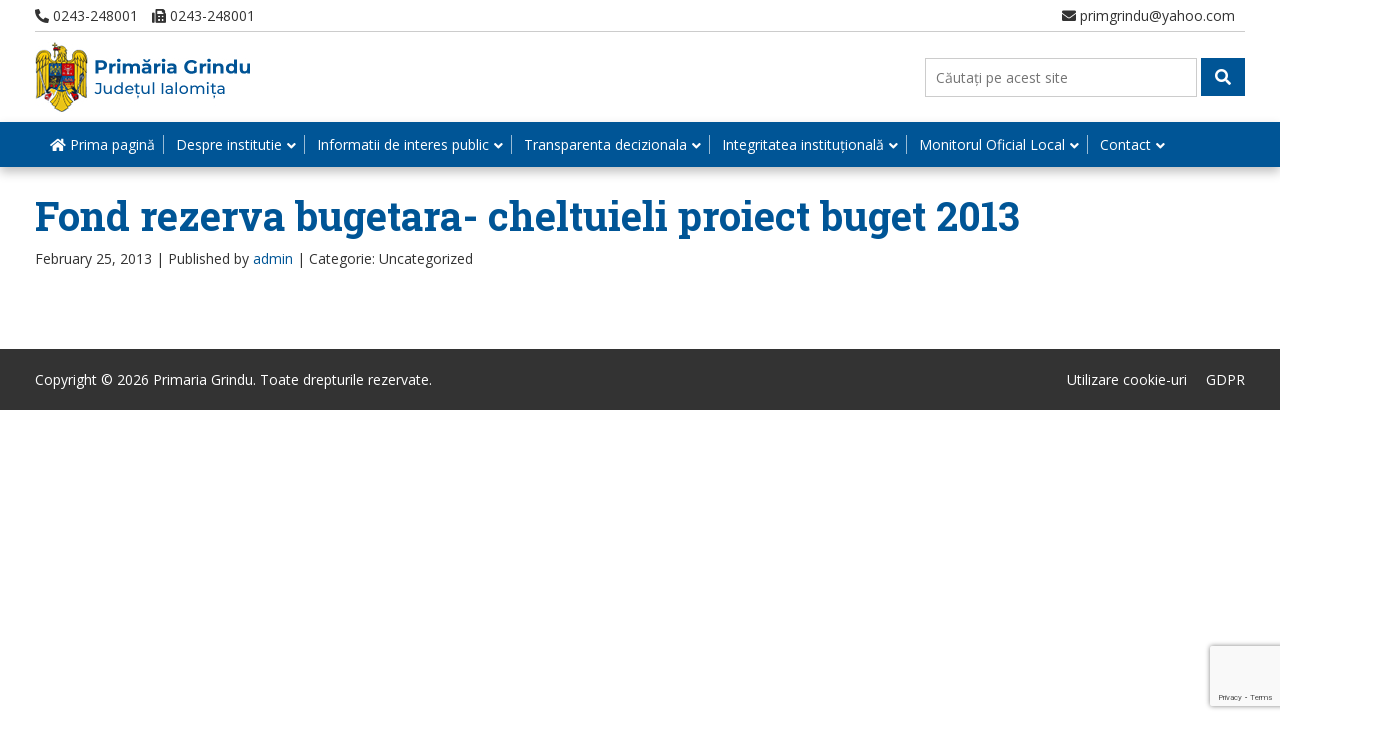

--- FILE ---
content_type: text/html; charset=utf-8
request_url: https://www.google.com/recaptcha/api2/anchor?ar=1&k=6LfrWIEaAAAAABSks4zRj7YD8LY2eUKjUj2ItNKS&co=aHR0cHM6Ly93d3cuZ3JpbmR1LnJvOjQ0Mw..&hl=en&v=PoyoqOPhxBO7pBk68S4YbpHZ&size=invisible&anchor-ms=20000&execute-ms=30000&cb=7wpaf85gb4yd
body_size: 48789
content:
<!DOCTYPE HTML><html dir="ltr" lang="en"><head><meta http-equiv="Content-Type" content="text/html; charset=UTF-8">
<meta http-equiv="X-UA-Compatible" content="IE=edge">
<title>reCAPTCHA</title>
<style type="text/css">
/* cyrillic-ext */
@font-face {
  font-family: 'Roboto';
  font-style: normal;
  font-weight: 400;
  font-stretch: 100%;
  src: url(//fonts.gstatic.com/s/roboto/v48/KFO7CnqEu92Fr1ME7kSn66aGLdTylUAMa3GUBHMdazTgWw.woff2) format('woff2');
  unicode-range: U+0460-052F, U+1C80-1C8A, U+20B4, U+2DE0-2DFF, U+A640-A69F, U+FE2E-FE2F;
}
/* cyrillic */
@font-face {
  font-family: 'Roboto';
  font-style: normal;
  font-weight: 400;
  font-stretch: 100%;
  src: url(//fonts.gstatic.com/s/roboto/v48/KFO7CnqEu92Fr1ME7kSn66aGLdTylUAMa3iUBHMdazTgWw.woff2) format('woff2');
  unicode-range: U+0301, U+0400-045F, U+0490-0491, U+04B0-04B1, U+2116;
}
/* greek-ext */
@font-face {
  font-family: 'Roboto';
  font-style: normal;
  font-weight: 400;
  font-stretch: 100%;
  src: url(//fonts.gstatic.com/s/roboto/v48/KFO7CnqEu92Fr1ME7kSn66aGLdTylUAMa3CUBHMdazTgWw.woff2) format('woff2');
  unicode-range: U+1F00-1FFF;
}
/* greek */
@font-face {
  font-family: 'Roboto';
  font-style: normal;
  font-weight: 400;
  font-stretch: 100%;
  src: url(//fonts.gstatic.com/s/roboto/v48/KFO7CnqEu92Fr1ME7kSn66aGLdTylUAMa3-UBHMdazTgWw.woff2) format('woff2');
  unicode-range: U+0370-0377, U+037A-037F, U+0384-038A, U+038C, U+038E-03A1, U+03A3-03FF;
}
/* math */
@font-face {
  font-family: 'Roboto';
  font-style: normal;
  font-weight: 400;
  font-stretch: 100%;
  src: url(//fonts.gstatic.com/s/roboto/v48/KFO7CnqEu92Fr1ME7kSn66aGLdTylUAMawCUBHMdazTgWw.woff2) format('woff2');
  unicode-range: U+0302-0303, U+0305, U+0307-0308, U+0310, U+0312, U+0315, U+031A, U+0326-0327, U+032C, U+032F-0330, U+0332-0333, U+0338, U+033A, U+0346, U+034D, U+0391-03A1, U+03A3-03A9, U+03B1-03C9, U+03D1, U+03D5-03D6, U+03F0-03F1, U+03F4-03F5, U+2016-2017, U+2034-2038, U+203C, U+2040, U+2043, U+2047, U+2050, U+2057, U+205F, U+2070-2071, U+2074-208E, U+2090-209C, U+20D0-20DC, U+20E1, U+20E5-20EF, U+2100-2112, U+2114-2115, U+2117-2121, U+2123-214F, U+2190, U+2192, U+2194-21AE, U+21B0-21E5, U+21F1-21F2, U+21F4-2211, U+2213-2214, U+2216-22FF, U+2308-230B, U+2310, U+2319, U+231C-2321, U+2336-237A, U+237C, U+2395, U+239B-23B7, U+23D0, U+23DC-23E1, U+2474-2475, U+25AF, U+25B3, U+25B7, U+25BD, U+25C1, U+25CA, U+25CC, U+25FB, U+266D-266F, U+27C0-27FF, U+2900-2AFF, U+2B0E-2B11, U+2B30-2B4C, U+2BFE, U+3030, U+FF5B, U+FF5D, U+1D400-1D7FF, U+1EE00-1EEFF;
}
/* symbols */
@font-face {
  font-family: 'Roboto';
  font-style: normal;
  font-weight: 400;
  font-stretch: 100%;
  src: url(//fonts.gstatic.com/s/roboto/v48/KFO7CnqEu92Fr1ME7kSn66aGLdTylUAMaxKUBHMdazTgWw.woff2) format('woff2');
  unicode-range: U+0001-000C, U+000E-001F, U+007F-009F, U+20DD-20E0, U+20E2-20E4, U+2150-218F, U+2190, U+2192, U+2194-2199, U+21AF, U+21E6-21F0, U+21F3, U+2218-2219, U+2299, U+22C4-22C6, U+2300-243F, U+2440-244A, U+2460-24FF, U+25A0-27BF, U+2800-28FF, U+2921-2922, U+2981, U+29BF, U+29EB, U+2B00-2BFF, U+4DC0-4DFF, U+FFF9-FFFB, U+10140-1018E, U+10190-1019C, U+101A0, U+101D0-101FD, U+102E0-102FB, U+10E60-10E7E, U+1D2C0-1D2D3, U+1D2E0-1D37F, U+1F000-1F0FF, U+1F100-1F1AD, U+1F1E6-1F1FF, U+1F30D-1F30F, U+1F315, U+1F31C, U+1F31E, U+1F320-1F32C, U+1F336, U+1F378, U+1F37D, U+1F382, U+1F393-1F39F, U+1F3A7-1F3A8, U+1F3AC-1F3AF, U+1F3C2, U+1F3C4-1F3C6, U+1F3CA-1F3CE, U+1F3D4-1F3E0, U+1F3ED, U+1F3F1-1F3F3, U+1F3F5-1F3F7, U+1F408, U+1F415, U+1F41F, U+1F426, U+1F43F, U+1F441-1F442, U+1F444, U+1F446-1F449, U+1F44C-1F44E, U+1F453, U+1F46A, U+1F47D, U+1F4A3, U+1F4B0, U+1F4B3, U+1F4B9, U+1F4BB, U+1F4BF, U+1F4C8-1F4CB, U+1F4D6, U+1F4DA, U+1F4DF, U+1F4E3-1F4E6, U+1F4EA-1F4ED, U+1F4F7, U+1F4F9-1F4FB, U+1F4FD-1F4FE, U+1F503, U+1F507-1F50B, U+1F50D, U+1F512-1F513, U+1F53E-1F54A, U+1F54F-1F5FA, U+1F610, U+1F650-1F67F, U+1F687, U+1F68D, U+1F691, U+1F694, U+1F698, U+1F6AD, U+1F6B2, U+1F6B9-1F6BA, U+1F6BC, U+1F6C6-1F6CF, U+1F6D3-1F6D7, U+1F6E0-1F6EA, U+1F6F0-1F6F3, U+1F6F7-1F6FC, U+1F700-1F7FF, U+1F800-1F80B, U+1F810-1F847, U+1F850-1F859, U+1F860-1F887, U+1F890-1F8AD, U+1F8B0-1F8BB, U+1F8C0-1F8C1, U+1F900-1F90B, U+1F93B, U+1F946, U+1F984, U+1F996, U+1F9E9, U+1FA00-1FA6F, U+1FA70-1FA7C, U+1FA80-1FA89, U+1FA8F-1FAC6, U+1FACE-1FADC, U+1FADF-1FAE9, U+1FAF0-1FAF8, U+1FB00-1FBFF;
}
/* vietnamese */
@font-face {
  font-family: 'Roboto';
  font-style: normal;
  font-weight: 400;
  font-stretch: 100%;
  src: url(//fonts.gstatic.com/s/roboto/v48/KFO7CnqEu92Fr1ME7kSn66aGLdTylUAMa3OUBHMdazTgWw.woff2) format('woff2');
  unicode-range: U+0102-0103, U+0110-0111, U+0128-0129, U+0168-0169, U+01A0-01A1, U+01AF-01B0, U+0300-0301, U+0303-0304, U+0308-0309, U+0323, U+0329, U+1EA0-1EF9, U+20AB;
}
/* latin-ext */
@font-face {
  font-family: 'Roboto';
  font-style: normal;
  font-weight: 400;
  font-stretch: 100%;
  src: url(//fonts.gstatic.com/s/roboto/v48/KFO7CnqEu92Fr1ME7kSn66aGLdTylUAMa3KUBHMdazTgWw.woff2) format('woff2');
  unicode-range: U+0100-02BA, U+02BD-02C5, U+02C7-02CC, U+02CE-02D7, U+02DD-02FF, U+0304, U+0308, U+0329, U+1D00-1DBF, U+1E00-1E9F, U+1EF2-1EFF, U+2020, U+20A0-20AB, U+20AD-20C0, U+2113, U+2C60-2C7F, U+A720-A7FF;
}
/* latin */
@font-face {
  font-family: 'Roboto';
  font-style: normal;
  font-weight: 400;
  font-stretch: 100%;
  src: url(//fonts.gstatic.com/s/roboto/v48/KFO7CnqEu92Fr1ME7kSn66aGLdTylUAMa3yUBHMdazQ.woff2) format('woff2');
  unicode-range: U+0000-00FF, U+0131, U+0152-0153, U+02BB-02BC, U+02C6, U+02DA, U+02DC, U+0304, U+0308, U+0329, U+2000-206F, U+20AC, U+2122, U+2191, U+2193, U+2212, U+2215, U+FEFF, U+FFFD;
}
/* cyrillic-ext */
@font-face {
  font-family: 'Roboto';
  font-style: normal;
  font-weight: 500;
  font-stretch: 100%;
  src: url(//fonts.gstatic.com/s/roboto/v48/KFO7CnqEu92Fr1ME7kSn66aGLdTylUAMa3GUBHMdazTgWw.woff2) format('woff2');
  unicode-range: U+0460-052F, U+1C80-1C8A, U+20B4, U+2DE0-2DFF, U+A640-A69F, U+FE2E-FE2F;
}
/* cyrillic */
@font-face {
  font-family: 'Roboto';
  font-style: normal;
  font-weight: 500;
  font-stretch: 100%;
  src: url(//fonts.gstatic.com/s/roboto/v48/KFO7CnqEu92Fr1ME7kSn66aGLdTylUAMa3iUBHMdazTgWw.woff2) format('woff2');
  unicode-range: U+0301, U+0400-045F, U+0490-0491, U+04B0-04B1, U+2116;
}
/* greek-ext */
@font-face {
  font-family: 'Roboto';
  font-style: normal;
  font-weight: 500;
  font-stretch: 100%;
  src: url(//fonts.gstatic.com/s/roboto/v48/KFO7CnqEu92Fr1ME7kSn66aGLdTylUAMa3CUBHMdazTgWw.woff2) format('woff2');
  unicode-range: U+1F00-1FFF;
}
/* greek */
@font-face {
  font-family: 'Roboto';
  font-style: normal;
  font-weight: 500;
  font-stretch: 100%;
  src: url(//fonts.gstatic.com/s/roboto/v48/KFO7CnqEu92Fr1ME7kSn66aGLdTylUAMa3-UBHMdazTgWw.woff2) format('woff2');
  unicode-range: U+0370-0377, U+037A-037F, U+0384-038A, U+038C, U+038E-03A1, U+03A3-03FF;
}
/* math */
@font-face {
  font-family: 'Roboto';
  font-style: normal;
  font-weight: 500;
  font-stretch: 100%;
  src: url(//fonts.gstatic.com/s/roboto/v48/KFO7CnqEu92Fr1ME7kSn66aGLdTylUAMawCUBHMdazTgWw.woff2) format('woff2');
  unicode-range: U+0302-0303, U+0305, U+0307-0308, U+0310, U+0312, U+0315, U+031A, U+0326-0327, U+032C, U+032F-0330, U+0332-0333, U+0338, U+033A, U+0346, U+034D, U+0391-03A1, U+03A3-03A9, U+03B1-03C9, U+03D1, U+03D5-03D6, U+03F0-03F1, U+03F4-03F5, U+2016-2017, U+2034-2038, U+203C, U+2040, U+2043, U+2047, U+2050, U+2057, U+205F, U+2070-2071, U+2074-208E, U+2090-209C, U+20D0-20DC, U+20E1, U+20E5-20EF, U+2100-2112, U+2114-2115, U+2117-2121, U+2123-214F, U+2190, U+2192, U+2194-21AE, U+21B0-21E5, U+21F1-21F2, U+21F4-2211, U+2213-2214, U+2216-22FF, U+2308-230B, U+2310, U+2319, U+231C-2321, U+2336-237A, U+237C, U+2395, U+239B-23B7, U+23D0, U+23DC-23E1, U+2474-2475, U+25AF, U+25B3, U+25B7, U+25BD, U+25C1, U+25CA, U+25CC, U+25FB, U+266D-266F, U+27C0-27FF, U+2900-2AFF, U+2B0E-2B11, U+2B30-2B4C, U+2BFE, U+3030, U+FF5B, U+FF5D, U+1D400-1D7FF, U+1EE00-1EEFF;
}
/* symbols */
@font-face {
  font-family: 'Roboto';
  font-style: normal;
  font-weight: 500;
  font-stretch: 100%;
  src: url(//fonts.gstatic.com/s/roboto/v48/KFO7CnqEu92Fr1ME7kSn66aGLdTylUAMaxKUBHMdazTgWw.woff2) format('woff2');
  unicode-range: U+0001-000C, U+000E-001F, U+007F-009F, U+20DD-20E0, U+20E2-20E4, U+2150-218F, U+2190, U+2192, U+2194-2199, U+21AF, U+21E6-21F0, U+21F3, U+2218-2219, U+2299, U+22C4-22C6, U+2300-243F, U+2440-244A, U+2460-24FF, U+25A0-27BF, U+2800-28FF, U+2921-2922, U+2981, U+29BF, U+29EB, U+2B00-2BFF, U+4DC0-4DFF, U+FFF9-FFFB, U+10140-1018E, U+10190-1019C, U+101A0, U+101D0-101FD, U+102E0-102FB, U+10E60-10E7E, U+1D2C0-1D2D3, U+1D2E0-1D37F, U+1F000-1F0FF, U+1F100-1F1AD, U+1F1E6-1F1FF, U+1F30D-1F30F, U+1F315, U+1F31C, U+1F31E, U+1F320-1F32C, U+1F336, U+1F378, U+1F37D, U+1F382, U+1F393-1F39F, U+1F3A7-1F3A8, U+1F3AC-1F3AF, U+1F3C2, U+1F3C4-1F3C6, U+1F3CA-1F3CE, U+1F3D4-1F3E0, U+1F3ED, U+1F3F1-1F3F3, U+1F3F5-1F3F7, U+1F408, U+1F415, U+1F41F, U+1F426, U+1F43F, U+1F441-1F442, U+1F444, U+1F446-1F449, U+1F44C-1F44E, U+1F453, U+1F46A, U+1F47D, U+1F4A3, U+1F4B0, U+1F4B3, U+1F4B9, U+1F4BB, U+1F4BF, U+1F4C8-1F4CB, U+1F4D6, U+1F4DA, U+1F4DF, U+1F4E3-1F4E6, U+1F4EA-1F4ED, U+1F4F7, U+1F4F9-1F4FB, U+1F4FD-1F4FE, U+1F503, U+1F507-1F50B, U+1F50D, U+1F512-1F513, U+1F53E-1F54A, U+1F54F-1F5FA, U+1F610, U+1F650-1F67F, U+1F687, U+1F68D, U+1F691, U+1F694, U+1F698, U+1F6AD, U+1F6B2, U+1F6B9-1F6BA, U+1F6BC, U+1F6C6-1F6CF, U+1F6D3-1F6D7, U+1F6E0-1F6EA, U+1F6F0-1F6F3, U+1F6F7-1F6FC, U+1F700-1F7FF, U+1F800-1F80B, U+1F810-1F847, U+1F850-1F859, U+1F860-1F887, U+1F890-1F8AD, U+1F8B0-1F8BB, U+1F8C0-1F8C1, U+1F900-1F90B, U+1F93B, U+1F946, U+1F984, U+1F996, U+1F9E9, U+1FA00-1FA6F, U+1FA70-1FA7C, U+1FA80-1FA89, U+1FA8F-1FAC6, U+1FACE-1FADC, U+1FADF-1FAE9, U+1FAF0-1FAF8, U+1FB00-1FBFF;
}
/* vietnamese */
@font-face {
  font-family: 'Roboto';
  font-style: normal;
  font-weight: 500;
  font-stretch: 100%;
  src: url(//fonts.gstatic.com/s/roboto/v48/KFO7CnqEu92Fr1ME7kSn66aGLdTylUAMa3OUBHMdazTgWw.woff2) format('woff2');
  unicode-range: U+0102-0103, U+0110-0111, U+0128-0129, U+0168-0169, U+01A0-01A1, U+01AF-01B0, U+0300-0301, U+0303-0304, U+0308-0309, U+0323, U+0329, U+1EA0-1EF9, U+20AB;
}
/* latin-ext */
@font-face {
  font-family: 'Roboto';
  font-style: normal;
  font-weight: 500;
  font-stretch: 100%;
  src: url(//fonts.gstatic.com/s/roboto/v48/KFO7CnqEu92Fr1ME7kSn66aGLdTylUAMa3KUBHMdazTgWw.woff2) format('woff2');
  unicode-range: U+0100-02BA, U+02BD-02C5, U+02C7-02CC, U+02CE-02D7, U+02DD-02FF, U+0304, U+0308, U+0329, U+1D00-1DBF, U+1E00-1E9F, U+1EF2-1EFF, U+2020, U+20A0-20AB, U+20AD-20C0, U+2113, U+2C60-2C7F, U+A720-A7FF;
}
/* latin */
@font-face {
  font-family: 'Roboto';
  font-style: normal;
  font-weight: 500;
  font-stretch: 100%;
  src: url(//fonts.gstatic.com/s/roboto/v48/KFO7CnqEu92Fr1ME7kSn66aGLdTylUAMa3yUBHMdazQ.woff2) format('woff2');
  unicode-range: U+0000-00FF, U+0131, U+0152-0153, U+02BB-02BC, U+02C6, U+02DA, U+02DC, U+0304, U+0308, U+0329, U+2000-206F, U+20AC, U+2122, U+2191, U+2193, U+2212, U+2215, U+FEFF, U+FFFD;
}
/* cyrillic-ext */
@font-face {
  font-family: 'Roboto';
  font-style: normal;
  font-weight: 900;
  font-stretch: 100%;
  src: url(//fonts.gstatic.com/s/roboto/v48/KFO7CnqEu92Fr1ME7kSn66aGLdTylUAMa3GUBHMdazTgWw.woff2) format('woff2');
  unicode-range: U+0460-052F, U+1C80-1C8A, U+20B4, U+2DE0-2DFF, U+A640-A69F, U+FE2E-FE2F;
}
/* cyrillic */
@font-face {
  font-family: 'Roboto';
  font-style: normal;
  font-weight: 900;
  font-stretch: 100%;
  src: url(//fonts.gstatic.com/s/roboto/v48/KFO7CnqEu92Fr1ME7kSn66aGLdTylUAMa3iUBHMdazTgWw.woff2) format('woff2');
  unicode-range: U+0301, U+0400-045F, U+0490-0491, U+04B0-04B1, U+2116;
}
/* greek-ext */
@font-face {
  font-family: 'Roboto';
  font-style: normal;
  font-weight: 900;
  font-stretch: 100%;
  src: url(//fonts.gstatic.com/s/roboto/v48/KFO7CnqEu92Fr1ME7kSn66aGLdTylUAMa3CUBHMdazTgWw.woff2) format('woff2');
  unicode-range: U+1F00-1FFF;
}
/* greek */
@font-face {
  font-family: 'Roboto';
  font-style: normal;
  font-weight: 900;
  font-stretch: 100%;
  src: url(//fonts.gstatic.com/s/roboto/v48/KFO7CnqEu92Fr1ME7kSn66aGLdTylUAMa3-UBHMdazTgWw.woff2) format('woff2');
  unicode-range: U+0370-0377, U+037A-037F, U+0384-038A, U+038C, U+038E-03A1, U+03A3-03FF;
}
/* math */
@font-face {
  font-family: 'Roboto';
  font-style: normal;
  font-weight: 900;
  font-stretch: 100%;
  src: url(//fonts.gstatic.com/s/roboto/v48/KFO7CnqEu92Fr1ME7kSn66aGLdTylUAMawCUBHMdazTgWw.woff2) format('woff2');
  unicode-range: U+0302-0303, U+0305, U+0307-0308, U+0310, U+0312, U+0315, U+031A, U+0326-0327, U+032C, U+032F-0330, U+0332-0333, U+0338, U+033A, U+0346, U+034D, U+0391-03A1, U+03A3-03A9, U+03B1-03C9, U+03D1, U+03D5-03D6, U+03F0-03F1, U+03F4-03F5, U+2016-2017, U+2034-2038, U+203C, U+2040, U+2043, U+2047, U+2050, U+2057, U+205F, U+2070-2071, U+2074-208E, U+2090-209C, U+20D0-20DC, U+20E1, U+20E5-20EF, U+2100-2112, U+2114-2115, U+2117-2121, U+2123-214F, U+2190, U+2192, U+2194-21AE, U+21B0-21E5, U+21F1-21F2, U+21F4-2211, U+2213-2214, U+2216-22FF, U+2308-230B, U+2310, U+2319, U+231C-2321, U+2336-237A, U+237C, U+2395, U+239B-23B7, U+23D0, U+23DC-23E1, U+2474-2475, U+25AF, U+25B3, U+25B7, U+25BD, U+25C1, U+25CA, U+25CC, U+25FB, U+266D-266F, U+27C0-27FF, U+2900-2AFF, U+2B0E-2B11, U+2B30-2B4C, U+2BFE, U+3030, U+FF5B, U+FF5D, U+1D400-1D7FF, U+1EE00-1EEFF;
}
/* symbols */
@font-face {
  font-family: 'Roboto';
  font-style: normal;
  font-weight: 900;
  font-stretch: 100%;
  src: url(//fonts.gstatic.com/s/roboto/v48/KFO7CnqEu92Fr1ME7kSn66aGLdTylUAMaxKUBHMdazTgWw.woff2) format('woff2');
  unicode-range: U+0001-000C, U+000E-001F, U+007F-009F, U+20DD-20E0, U+20E2-20E4, U+2150-218F, U+2190, U+2192, U+2194-2199, U+21AF, U+21E6-21F0, U+21F3, U+2218-2219, U+2299, U+22C4-22C6, U+2300-243F, U+2440-244A, U+2460-24FF, U+25A0-27BF, U+2800-28FF, U+2921-2922, U+2981, U+29BF, U+29EB, U+2B00-2BFF, U+4DC0-4DFF, U+FFF9-FFFB, U+10140-1018E, U+10190-1019C, U+101A0, U+101D0-101FD, U+102E0-102FB, U+10E60-10E7E, U+1D2C0-1D2D3, U+1D2E0-1D37F, U+1F000-1F0FF, U+1F100-1F1AD, U+1F1E6-1F1FF, U+1F30D-1F30F, U+1F315, U+1F31C, U+1F31E, U+1F320-1F32C, U+1F336, U+1F378, U+1F37D, U+1F382, U+1F393-1F39F, U+1F3A7-1F3A8, U+1F3AC-1F3AF, U+1F3C2, U+1F3C4-1F3C6, U+1F3CA-1F3CE, U+1F3D4-1F3E0, U+1F3ED, U+1F3F1-1F3F3, U+1F3F5-1F3F7, U+1F408, U+1F415, U+1F41F, U+1F426, U+1F43F, U+1F441-1F442, U+1F444, U+1F446-1F449, U+1F44C-1F44E, U+1F453, U+1F46A, U+1F47D, U+1F4A3, U+1F4B0, U+1F4B3, U+1F4B9, U+1F4BB, U+1F4BF, U+1F4C8-1F4CB, U+1F4D6, U+1F4DA, U+1F4DF, U+1F4E3-1F4E6, U+1F4EA-1F4ED, U+1F4F7, U+1F4F9-1F4FB, U+1F4FD-1F4FE, U+1F503, U+1F507-1F50B, U+1F50D, U+1F512-1F513, U+1F53E-1F54A, U+1F54F-1F5FA, U+1F610, U+1F650-1F67F, U+1F687, U+1F68D, U+1F691, U+1F694, U+1F698, U+1F6AD, U+1F6B2, U+1F6B9-1F6BA, U+1F6BC, U+1F6C6-1F6CF, U+1F6D3-1F6D7, U+1F6E0-1F6EA, U+1F6F0-1F6F3, U+1F6F7-1F6FC, U+1F700-1F7FF, U+1F800-1F80B, U+1F810-1F847, U+1F850-1F859, U+1F860-1F887, U+1F890-1F8AD, U+1F8B0-1F8BB, U+1F8C0-1F8C1, U+1F900-1F90B, U+1F93B, U+1F946, U+1F984, U+1F996, U+1F9E9, U+1FA00-1FA6F, U+1FA70-1FA7C, U+1FA80-1FA89, U+1FA8F-1FAC6, U+1FACE-1FADC, U+1FADF-1FAE9, U+1FAF0-1FAF8, U+1FB00-1FBFF;
}
/* vietnamese */
@font-face {
  font-family: 'Roboto';
  font-style: normal;
  font-weight: 900;
  font-stretch: 100%;
  src: url(//fonts.gstatic.com/s/roboto/v48/KFO7CnqEu92Fr1ME7kSn66aGLdTylUAMa3OUBHMdazTgWw.woff2) format('woff2');
  unicode-range: U+0102-0103, U+0110-0111, U+0128-0129, U+0168-0169, U+01A0-01A1, U+01AF-01B0, U+0300-0301, U+0303-0304, U+0308-0309, U+0323, U+0329, U+1EA0-1EF9, U+20AB;
}
/* latin-ext */
@font-face {
  font-family: 'Roboto';
  font-style: normal;
  font-weight: 900;
  font-stretch: 100%;
  src: url(//fonts.gstatic.com/s/roboto/v48/KFO7CnqEu92Fr1ME7kSn66aGLdTylUAMa3KUBHMdazTgWw.woff2) format('woff2');
  unicode-range: U+0100-02BA, U+02BD-02C5, U+02C7-02CC, U+02CE-02D7, U+02DD-02FF, U+0304, U+0308, U+0329, U+1D00-1DBF, U+1E00-1E9F, U+1EF2-1EFF, U+2020, U+20A0-20AB, U+20AD-20C0, U+2113, U+2C60-2C7F, U+A720-A7FF;
}
/* latin */
@font-face {
  font-family: 'Roboto';
  font-style: normal;
  font-weight: 900;
  font-stretch: 100%;
  src: url(//fonts.gstatic.com/s/roboto/v48/KFO7CnqEu92Fr1ME7kSn66aGLdTylUAMa3yUBHMdazQ.woff2) format('woff2');
  unicode-range: U+0000-00FF, U+0131, U+0152-0153, U+02BB-02BC, U+02C6, U+02DA, U+02DC, U+0304, U+0308, U+0329, U+2000-206F, U+20AC, U+2122, U+2191, U+2193, U+2212, U+2215, U+FEFF, U+FFFD;
}

</style>
<link rel="stylesheet" type="text/css" href="https://www.gstatic.com/recaptcha/releases/PoyoqOPhxBO7pBk68S4YbpHZ/styles__ltr.css">
<script nonce="DCA8kbPLbzizO4yKbN_q1w" type="text/javascript">window['__recaptcha_api'] = 'https://www.google.com/recaptcha/api2/';</script>
<script type="text/javascript" src="https://www.gstatic.com/recaptcha/releases/PoyoqOPhxBO7pBk68S4YbpHZ/recaptcha__en.js" nonce="DCA8kbPLbzizO4yKbN_q1w">
      
    </script></head>
<body><div id="rc-anchor-alert" class="rc-anchor-alert"></div>
<input type="hidden" id="recaptcha-token" value="[base64]">
<script type="text/javascript" nonce="DCA8kbPLbzizO4yKbN_q1w">
      recaptcha.anchor.Main.init("[\x22ainput\x22,[\x22bgdata\x22,\x22\x22,\[base64]/[base64]/MjU1Ong/[base64]/[base64]/[base64]/[base64]/[base64]/[base64]/[base64]/[base64]/[base64]/[base64]/[base64]/[base64]/[base64]/[base64]/[base64]\\u003d\x22,\[base64]\x22,\x22SMK2w5TDs1tIw6J1bsOpw4EMHsKGNiB4w54GasOQOggJw4EHw7hjwpxlczJmEgbDqcOgTBzChSAWw7nDhcKxw6/Dq07DjE3CmcK3w7oOw53DjFtqHMOvw5Maw4bCmxnDkATDhsOgw5DCmRvCp8OnwoPDrVPDicO5wr/Cm8KKwqPDu30GQMOaw6AUw6XCtMOzYHXCosOAbGDDvjjDnQAiwonDhgDDvE/DocKOHmDCssKHw5FmaMKMGTEbIQTDj0EowqxkGgfDjUnDtsO2w60Wwpxew7FEDsODwrpXMsK5wr4eZCYXw4bDgMO5KsOBayc3wqlsWcKbwpZCIRhqw6PDmMOyw7shUWnCiMOhB8ORwqrCi8KRw7TDtz/[base64]/wojDgmcrM0XDhF7DiMKpw5XDpjwUw4HChsOUMcOeMEsEw4DCkG0jwqByQMOKwr7CsH3CgcKAwoNPOsOcw5HCljTDvTLDiMK+OTRpwrsTK2dLRsKAwr0iJz7CkMO8wr4mw4DDvcK8Kh8+wox/wovDgMKCbgJ+ZsKXMEVkwrgfwr3DiU0rEsKgw74YLlVBCH9CIksvw6shbcO6C8OqTQjCosOIeHnDr0LCrcK0X8OOJ0AbeMOsw4l8fsOFSDnDncOVGcKXw4NewoIJGnfDl8OMUsKyQF7Cp8Kvw50Sw5MEw7DCssO/[base64]/Cp8Ojw5YbFcKkMMKcw6TDrMOkIMOdw4vDn19rH8KWc0AoUsKUwppqalfDlsK0wq5xYDdkwod1QsOgwqBDY8OZwonDkEMHT2E8w7Qgwp02H0EgWMOYVcK0CBbDqcOqwonCgWhbGsK1T0ZQw4/ClcK+BMKXTsKywrFGwoTCjDM1woUbL3DDjG88w7UfBzvCvcOaUhxVSn3DgcOGYi7CvgvDoU9YAidewo3DkE/DpjVwwoPDljsGw408woEdLMOVw7ZbIHfDocKmw41aGjZiF8OkwqnDglM9BA3DijzCg8Oowppfw6DDjiTDjcOsd8OtwrHCgcO8wrt/wpdow4vDtMOywpVWwpdBwoDCkcOvPcOLTMKrYnswKcOWw4LCkcOaHsKYw6/CoGTCusKJRgjDscO7CjFjwohLesOffMO9CMO4HcKTwoLDmS5Zwps5w58Lwoosw5rDm8K6wqPDpHLDoFPDuEp7T8OoNcOQwqNyw5/[base64]/Cs0xdwpY6w6vDrhPCr8KgAcKGw6jDt8KYw5vDlV3DpsOuwrNNQ1XClcKvwoHDmD5zw7NOKzPDjzhwSMKVw5PDgnt0w7h+AX7CpMKQWX8jMFQ1wo7Cn8OnXB3DkyNAw659wqTCt8KeSMKUIMOHw6dyw5ITFcK1wq/[base64]/[base64]/CuVvDi3jCgsO1Yg/ClsKfHycPw5nCu8KIwqFDecKmw4V/[base64]/QXc/wqZSWzBZwpEBGsOuwplNdMO0wofCgRNuwr3DjMO3w7QZUxVkfcOtDC9pwr1PLsKGw73DucKLwoo2wpLDnSlAwrNUwr15dRMgFMOtDU3DiS3CgcOxw7ckw7NGw7dXXXRYEsOifDXCqcK/WsO8AVlPYS3Dimd2wpzDilF/[base64]/GcOAw79EwoNvLsKnwr/DmMOuwpAbw6nCmRlXNUjDtsO6w453a8KNw4LDtcKMw7TCkjQwwpdoQggYf3VIw6Jnwoo5wo9iKMKJLMOow6TDqHdJPsOsw4LDlMOgC1BZw5jCikvDikXDizPCksK9UBZLFsOQasOJwptHw5LComXDlsObw7nCjcKAw4MBIDcfK8OhYA/Cq8OiFx4vw50xwo/CsMKEwqLCqcO8w4LCmzNNwrLDocK1wqQBwrnDqDorwqXDgMKLw5BJwpoeF8K3DsO3w6/Drm5GQmpTwonDnMK3wrfCkFfDtnXDpivDslXCjQ/CkFcNw6UvYmPDtsK1w7jCq8O9woI9Gm7CtsKSw5bCpkFrPsKkw7vCkwZ/woZwB3Iswq0nKDfCnn0pw5EtAlw5wqXCtFR3wpREDMKXUznDolvCtcKXw7zCksKvecK0w5EYwpjCoMORwpkmMcO+wpDCh8KUBcKcUDHDs8KVIS/Dm3hhCsKrwrPDh8OCb8KhTMKFwrTCuXjCvCfDhjDDuiXCkcODbwcww44xw4rDnMKfeELDnl7DjgcMw6/DqcKjNsKew4Acw7lmw5HCucO8XcKzVWjDisOHw6DDkR/[base64]/wo3CtMOLaiZmw4rCsCnDqMOhdzhnwqfCvzLCkMKCwq/DtV3CpQs9AhDDvSsrP8K+wq/CljDDjMOqBy3CuxNXFntQT8K7T23CosOIw4ppwoIGw5BTCsK9w6HDqMOzw7rDiULCmmUJIcK/GcOOEnzDlsKPazwhR8OyQTxeHC3DrcOlwr/Ds27Dg8KLw6kRw6gWwqMmwrk4T3bCssORI8K/[base64]/Dp1LCm8Kiw796wpkhw7zDm0plO2bDvQrCvy5VARRaf8Kuwr11bMKEwrnDl8KdGsO/w6HCqcOZFAl5NwXDrsO5w4M9ZhLDv2o+DCkHXMO+SCLCgcKOw5cBZBMabCnDgsKuD8KaPsOcwofDtcOQPEvDhULDtzcCw6/DgsOzV0fChTgfUWTDnTM0w5U9VcOBKD/CtT3DgsKPBXw4TlLCsh0mw6gzQmQ/wpFewpM4VEjDp8OiwoXClmsCbMKHIMKYQ8OkWwQ2L8KvFsKowoU+w5zChWBIKjfDqyceCsKgOmFROhNiMTIAQTrDp1DDlkbDvygjwpgmw4B7HMKqJAQRKMOsw73CrcOcwozCqiVzwqkoUsK3UcO6YmvClUhnw7p6F0zDl13ChsO3w7/Ch2dKcSbDtRpoUsO/wrJRESlGVj5rdmQUEmvCvinDlcKGEG7Dl0jDsUfCnhDDtUzDmH7Cr2nDrsK1FcKwP27DjsOBB2VdBjx6Vj7DiidgYTV5UcK4w5bDp8OzRsOPR8OPM8KBZjYHZmJ6w5bDhcOhP1tsw6/Dvl7CucO7w5zDtmPCkmkzw6lqwpMIAsKpwr3DuXguwovDnDjDgsKDLcOLw6cvCcKHBQNLMcKLw4JMwrTDqxHDtcKLw7PDscKGwqY3w4nChhLDnsKnNcOvw6jCqcOLwobCgn3Cp3VLWGPCk3YEw4YKw7HCjhPDjMKDw7/[base64]/DqCpSXWbCh8K/OsKswoXCucOgVAAawqjDkMKbwrUxSUo2PMKQwr13J8O5w7M2w7DCr8KXGHYdw6XCiSQAw5XDklFWwq8owphYMGDCqMOKw4jClsKLVR/[base64]/DqcORwrDCvcOVw6U4wqozw5QPw6NMwqsWwpzDsMKuw6xlwoBEbmXDisKiwpQwwpZqw4VsFMOoMMKfw6jCk8OOw6ohGlfDqcOrw6nCpnzDncK7w4vCosOywrQTecOlTcKUTcO4YcKswrQQYcOScyZnw6PDmzERwp5Fw5vDv03Di8Otc8KOBR/DhMKQw57DlSVzwpoWMhZ6w4I0XMOiIsOhw59tAh9wwp4YCAHCuFZfbsOAYh8XbcO7w67CoAdtTMKVT8OWVMOrcGbCt1XDm8OSwrvChsKtwp/DjMOwTMKdwooHV8Krw5I/wrzDjQcwwpBOw5zDsDfCqAMXHcOGJMKRSDtDwrwdQsKeNcK6bj5bVWjDiSfClXnCgRnCpMOCeMOXwpXCuh5/[base64]/NxzDkjtULjB+PwtoEMKwwr4zwowewrTDtMOEDMKtC8OZw4LCvMOnfHzDtcKPw4PDpFg/w4RKw4nCs8KiEMOyCcOnNgl/[base64]/[base64]/[base64]/Ds2JPw7fCrsOYw50OwpvCuSDDsHDDsB9YDVRHCsK2fsKETsOlw5U5wq4LCiDDs08Yw510BXXDi8O6w55kQcKqw40zO1xWwrB+w7QVScOkQizDpmRvasOBWFNKQMO4w6saw5/DjcKBXgjDlF/DmRLDpsK6JF7CqsKtw5bDunjDncOIw5rDjUhmwobClcOQBzVawoosw50JPRHDn2wMHMOiwrhkw43DnBZlwq9AecOQa8KdwrjCjMK8wrHChGguwo4VwrnChMO4wobCrj3Dt8OHS8Kbwq7CpHERC29hCzPCpcO2woFrw6sAwo8NMsKeO8KRwonDpQPCqAcMw6pWFW/CucOQwqpdU2F2JMKDwqMXe8KEb09kw44XwoNkAxLCh8OBw7HCrMOnOSBRw7/[base64]/[base64]/WV7DjmF7wqfDig0YwojCkXHDqQRpbnEgfMOyHwR8BUfCvnvCocO/w7PCuMOUAGfCrWPChhYEfSLCg8Oow5QFwoxXwrQrw7MoTEnDl37DqsOBSsKMfcK9dx0kwpjCpVI4w4PCtijClsOCTcOEOQnClcOswqvDkcKQw40+w4/[base64]/CisK4w7MRdMKjWcO+ITxnw4hawpnDgzHDpMK4w57DnsOdw73DrS8DwpbCpFBwwq3DosKyXMKmw7vCkcK/[base64]/[base64]/Cg8KbwqfCjMOjw5jDicOeZsOzHMO0bsKZw7oOwrVuw5Flw4DClMOcw44eVsKWQi3Ck3rCi1/DlsKTwoXCgVXChsKoMRNJfn/CuhXDlsK2L8KkQFvCkcKIHn4BRcOPMXrCrsKodMO1w6VaJUwNw6TCq8KNwqDDpSMSwrzDr8ORF8KGJcO4fCnDpGFLciTDnEXCtB7Cng84wq1nEcOgw558IcOPbsOyIsOFwqZXfT7CpMK4wopyZ8O9wqhzw47CpxpqwoTDuHMYInV3X1/Cv8Kxw7Ugw7vDhsKMwqFawoPDkBclw6MQcsKvR8OXdsOGwrLCvsKeFjzCs0MbwrJqwqcawro6w4J7F8Ohw4rDmTJ3TcOeG1TCrsKIKkTCrxh9eUrCrADDm13DqcKRwoFiwqxRMQfCqw0Xwr7Cm8Kuw6FlVcKnYgjDoSLDj8O5w4k/csOTw4BBf8Ozw6zCksKjw7nCrsKzwpwPwpcCdcKMwooXwrrDk2R8L8KKw7XCiWQlwofCpcOKRRBAw4EnwqbChcKvw48xMsKjwqkEwqvDocOLVMKBF8O3w7McAxbDuMOxw5BmEzDDgmnCnBoRw4TDsXkzwojCrcK3F8KAKh9FwqzDmcKBGVLDr8KcKUbDt2vDrW/[base64]/wqTDlxvClg7DiwbCgT/DhMO1DRbCrMOvw7NUTwvDqwrChVjDrTbDsAIEwr/ClcK/JX0uwoE9w7fDtsONwokxV8KvTsKhw6IwwphkcsOgw6LCqMOYw7VvXcO7bjrCugHDjcK7fXDCsDYBL8KFwoUkw77Dn8KQfg/CtiY5GMKwMsO+Lw8lw6IDM8OVfcOseMOUw6VdwppwAsO5w5IAAiZxwpAxbMO0woFWw4hGw4zCjkRHLcOLwrsAw6ANw4fCkcO2woDCusO7aMK/fgghwqlNcsO2w6bCiy3Ck8OrwrzClMK+Ji3DrTLCgcOxY8OrJAwZBxIPw4DCm8Okw5cawpw7w7lKw4wxB1BEOWoAwqjCvVpCIMOzwq/CrMKiZwfCucK3cW4Nwqx/AMO8wrLDqsKvw4l5Dz4RwqNVWcKvEXHDpMKkwownw77DpMOuQcKYPcOlUcO+K8KZw5jDlcOYwo7DgyvCoMOnacOrwpc/DF/DjhnCqcOewrvCusODw7rCtnzDncOawr41CMKXYMKJX1ohw7cYw7gfeWYfI8O5ex3Dkh3CrcOTSCDCgxPDrHlANcOWwrDCicO3wpZXw4Q/[base64]/[base64]/w73ClcO1YMKJwqnCn8K1wqleaFQ9woLCksKFw5xKZsKEZMK6wpZ6fcK1wrpfw5LCuMOtIcOlw7TDssOhH33DhCLDtMK3w73CvsO0On1GGMOuA8OrwoQswqc+K2dnEjwuw6/Cq2/ChcO6TwvDsAjCgkUtYkPDlhZBPcKgasO5HkPCsQjDp8K2woUmwqQJJULCi8KFw4seCkfCpg/CqnN4PcO5w63DmxJiw5TChMOAIWM3w53CqcKhRUjDvV0Lw558asKNdsK9w4fDmUbDucKVwoDCocKxwpBZXMOpw43CnTk2wpbDjcO8cAvChQtxMCbCjRrDkcOgw7U7CQnClXbDpsOGw4c+wozDsyHDhmYJw4jClAbClMKRGWY5RTfCtxfChMOdwpvCkMOqXU/[base64]/DgwbCucO+wohdwpPDucOXUMK/[base64]/Ci8OAExxVD8KFwqbDkTppZxnCqsOVKcOMYVcifGzCn8KPJmBwP0VsEsOibwDDssOIa8OCKcO7w6TDm8OYfSPDsX18w7fCk8OYwrbDnMKBZVHDvEbDt8OiwrAcKivCssOsw7rCr8KyLsK1w5EKOn/CkX1gKT/Dh8ODVTrDjFvClip3wqAiHiTDq08zw4fCqRFzwpvDg8Kmw4LDkjzDpsKjw7EAwoTCjcOzw6AXw6xqw43ChhrCnMKaNA8RCcKCFhNGKsOYw4XCgsOpw7/CrcK2w7jCqcOwfFvDv8OiwqnDtcOvMUs0w4NSK0x/H8ODLsOiGcKpwot6w5BJIkkpw6/DhW1XwrRpw4HCsgo9wrfCvMO2w6PChCBeNABEcwjDj8OPDR04wohhc8Oow4hfdcOwIcKHwrHDqSHDo8Ovw5TCpR1xwrLDphvCi8KkZcKww5DCjRVkwphoHcOew6tzAlHCvH1nacKMwr/DsMOUwoLCuCYpwoMhf3bDvkvChDDChMOtYwQWw63DksOlwr/[base64]/DDXDksOpwolGwpbDhcOcwr3Cg8Osw7fCu8OfwqjCpcKqOsO5RcKOwrjCr1N7w7bClwsxIsOQDV8JPcO/w6d8wqdTw6/DksOlLGJewpszZMO1wrNaw6bChW3CnjjChXIkwqHCpFpvw4t2DkzCrX/DkMORH8OLax4uIMKRS8K1EW/DsDfCjcKUexjDncO4wrzCvwEzRMO8RcOKw6ppW8OXw6zCpjFvw4PClMOuGDPCtzzCqcKSw5XDvCvDpGsgfcK6NybDjVDCksO6w6UHJ8KoVAB8ZcKYw6vChQ7Dt8KeQsO0w5HDrMOFwqMZXXXCjGrDugY9w79dwojDosKLw4/Cm8Kyw7jDiAZIQsKUZWA7aGLDhWYjw5/DkVfCqR3CjcKhw7dqw58Nb8KeXMO9H8KqwqhkUgnDpsKrw4tlcMO/[base64]/CmXAyw6rDrsK1wpfDmMKfwp3CgMKMw6Y9w4/[base64]/Crmtgw4fDtB4JUlANHMKLTcKyw5rDoMKmOMOdwo0yLMO3w7vDuMKww43DkMKYwqPCsRjCgjXDq1FxZA/DmQ/CtlPCgMOdIcOzTQguOkLCmcOXKGrDmcOuw6LCj8OeAD4Wwr7DihfDpcK9w7F4woduBsKMIsK1b8KoHwzDnUbCnsOrOkNEw5R2wqNywq3DpFtlZ0koPcOYw69YOijCssKGVsKaKcKMw4p/w53CrzTCulrDlj7DgsKKMMKfWXp/[base64]/DhlQhCll3QMKcwp4/dcOtw4fDvi4gDcOkwobChsKja8OvJ8OIwrtEdcOnGBgsQ8Oaw7rCgcKSwp5kw5oKbF3CpADDj8Khw6vDocOVdh5DU08tMFXDoWfCgmzDkid8wqTCmGLDvArDgMKfw7s2wpkHF0seIcOOw5/DojktwpPCiABBwoTCvWIhw7EVw541w51fwqTCuMOjL8Oqw4JaUS1nw6/DmCHCkcKfZilZw5TCizwBMcK5Ix8eEi5XE8O0w6HDpMKiIsObwoPDrU7CmAnCjiVww6LCoSnCnirDmcKOI30pwovCuBLCjH/Dq8KkcQNqfsKTw48KKz/Dg8Ozw6XChcKaLMOJw5otPRscT3fChBTCn8OnIsKgcXrCgUFWaMKcwqRow69dwp3CvsOrwrTCtsKlHMO8TkrDu8OIwrXCu0AjwpsSV8Klw5ZwXcK/[base64]/VxBxwrPDj8Obw540wo7ChMKfBzPDrw/Dsk7CgcO7csOmw4dqw7d/wq1yw5pZw54dw7rCvcKKXcOgwp/DoMKGTsKoa8O/McKUKcO0w4jCr1wZw7suwrELwq3DrnTDi23CmlvDhkjDkgjCuGkkeXRSwrjCuz7Cg8OxKRxBNR/Cq8O7RC/Dq2bChyrCgsOIwpfCsMKMc3zDlil5w7E0w6JnwpRMwppRTcKvBGhcIGjDucK8w49YwoVwK8KYw7dcwqfDtCjCu8KXb8Ocw77DhMKLTsKBwozCncO6ZsO6UMKTw77DmMOJwr4Gw7kXw5jDs108w4/[base64]/[base64]/CnMOaw7nDtcKiw7vCusOzBjrCqEjDpsOyw5fCqcOnScK+w6TDlX1JfzMnBcOgXx0hIMOqOMKqAU16w4HCq8O8NsKnZ2gGwoPDpm0GwqcmJMKtw5nCgEkNwr49IMKEwqbClMKZw43DkcKzDMK7DhNKKHTDncKxw68EwohbTkcdw6fDq3vDvMK/w5/CtcOJwoPChsOXw4oBV8KeBDzCtk3DusOgwoh8O8KQLVbCjwTDhMOWwprDrMKodQLCpMKnPiLCpk0pW8OvwovDucKTw7omPUV3WknDrMKsw5k7esOXREzCrMKLUkPCscObw5RKbMKnN8KCc8KGIMK7woxrwp/[base64]/VUrCosO7w5/DusOWfMOrL8OwwoFJw4cWczLDjMKGworCuS4OWlfCsMOiS8Kxw7RIwrjCqE5dTcOtPMK3R0LCjlQnEWDDuVXDhMO8wptAW8KJX8KFw6NqBcKkD8Oaw6bDt1vDk8O2wq4Be8O0Dx10IMOnw4nCnMOkw4rCsXZ6w4BVwrXCr2YsNhMuw43Cgn/Dug4/[base64]/[base64]/DjGoXEMKsPjvCvWvCu39uwp/ClsKgIjRmw4TDizjCpcO0P8K3w7ghwr07w7RYU8K7M8Kyw4vCosK0LwZPw7rDusKaw5AyfcK+w53CvQPDncOWw4UTw4nDvsKXwqPCosKHw4rDn8K1w5BQw63DrMOsKnktScOmwoDDk8OKw7U9Pn8dwq5jBm3CjiDCoMO0w6fCrMOpc8KPUwHDuFs0wpgPwrpHwonCrx/DssK7Q23Dok7DgsKfwq7CtRzDrB7Co8OLwq9ZaR3Ct2MrwptFw6hiw6ZoN8KXIR5IwrvCrMKTw6bCvwzClR7CokXCo2XCnTh0RMKMIVhLK8KswpnDlWkZwrfCu0zDhcKQMMKnDWfDkMKqw4zDqCDDhCInwo/Ckw8PEBRFwrALFMOjQ8OkwrXCukbDnnPCvcK+DcKcTwpPSCoLw6HDhsK6w4bCol9iSBHDiTI+CMKDVgd2WTvDpEHCmBpWw7U2wqR/O8KAwqBbwpYgw6hhK8OBX29uEB/Cvg/Cp3FrBBM5QUHDrsKkw5Row4XDgcORwohrwrXCk8OKKxlfw7/CohLCuy9uccOSJcOUwpXChcKNwo7Ct8O8VWLDsMOzfG/DqTFDfVFgwrFzwrs7w6fDmsK3wqvCv8K8woQBXCnDhUcSw7bCp8KAciVGw6Ffwrl/w4DCicKEw4DDo8O2RR5NwrAvwolpSyvCh8KLw4Ylw79mwpsnRUfDqMK4ABAhTB/[base64]/DoMOEwo7CuU3Cui4FwpByUsOSY8OTwonCocKywrTCjmjCqcOuaMKbIMKIwqXDlkBEcE5mWMKJacKmKMKHwpzCr8Oiw6QBw6Zkw43ClhI6wpLCgmfDq2bDmm7Ct2cDw5/DgcKUGcK0w5hzLTsJwpzDjMOcA0vCu0BGwpZYw4dJM8K3VmcCasK2Hk/DiBh7wpNJwqfDvcOsIsOfJcKiwodSw7TCqcKjQMKFTcKIb8KDM0gGwpbCpcKeDTTCsU3DiMKZQxotbjM8KQPChsOhGsOUw5dIPsKgw5xKMy3CvD3CgVvCrVnCtcOGfBnDpsOENcKNw4t7X8OqDg/Cr8KGEAQ/[base64]/CjcOvPHbDokrDvsO5wrzDmMKiQsKtw5PDuTDCvMKkw4FQwp43TjjDgS05wq56wpZlekFqwrHDgMKAP8O/eVvDsU4rwojDjcOAw4PDoUAZw6bDlsKNWsOOfAhbTxfDviQ1bcKzwrvDsEAqBkF+Xl7ClkTDqy4IwqkfKFnClxDDnkFUEsOjw7nCnU/DmsOlQXYdwrtmZERhw6fDjcOTw6sjwoY0w5hhwr3DrztKcVzColcgc8K9PsK4wpnDimTChi7CoSx8WMKKwocqETnCj8OywqTCqxDDjcOOwpTDn2pzIALChQTDvsKrw6Aow63DvixfwpzDjBY+w4LDpGIIH8KiGcKNAMKQwr1Fw5fDgcKMAXTDkkrDiyjCqB/[base64]/[base64]/DisOIw63CvcOwwqFTIxVEwrDDj3jCssOTBU1Ewq/CosOqw6MvOX0Gw4LCnwXCm8KQwoxyc8K9esOdwqXDlVjCr8Oawpd9w4o0GcO+wpsiEsK/wobCgcKzwqjDqUzDucOFw5kWwoN6w5x0asOEwo0pwpXDi0FLBkfCo8OHw5hzPj0Dw7rCvRrClsKAwoIPw4fDqzHDqg5jSW7Dh3zDllkEKGjDkyrCtsK/wojCkcKFw7w6cMOkXsODw5fDkyDCoWzCig7DsBvDj1HCjsOew6dIwo1rw6hQYALCr8OYw5nDnsKZw7rColLDssKCwr1jCisowromw5xZY1zClsO+w5EIw7JcFCrCtsKuR8K3NUQrwooILm/Ch8Oewp7DhsOPbE3Csz/Dt8O8J8KPBMK/[base64]/fEc2ZcOEw50YZMKyZ8OWw7EscWEOJ8OxQcK1wphAS8KqccOKwq1zw7nDo0nDsMKBw7DDlHXDi8OhCR/CjcK9C8KZFcO5w4/DhzVeM8K7wrjDnMKcM8OGwrsUwpnCuTw4w4o7P8K+woDCqMKoXMKDV17CkUY0VmFzCxjDmBLClcKvPmRGwo/CiWIqwrrDh8Kww5nCgsKjKn7CrgTDly7DgDEXOsOIdiB6wq7Dj8OOL8KFRmVKesO+w7FLwpnCnsOzQMKuc3/DoxLCosOIKcOdK8Kmw7VLw5TClTUkZMKTw5EZwphOwqlfw4EOw7sRwqLDq8K4WnPDrWp9RQXDlFLCkkM7VSInwrwsw6zDmcOJwrMsCcKDNlJcD8OJE8KQW8Kgwp9qwq98b8OmLR5FwprCkcOewr/DvDlVQHjCqB1le8KIaXTCmnTDs3vCrsOodcOdw6LCtcOVU8K8Q0rCkMOtwrl6w6A0YcO7woLDljDCtMKiZTZSwo9Bwo7CkRzDlSnCuDciwpFhESrCjsK/wpHDq8KWRcOSwrnCowjDjzBRfAPChjcna1hYwrHCncOGCMK/w7QOw5XDk2DDrsOxAUbDscOuwqnCmEoPw71GwpXCkEbDosO2wrYpwowtLADDoiXCu8OAw6szw7zCuMOawqvDj8KdVQB8wqDCmwRveDTCucKNKMOQBMKDwoFYbsKwLMK/wpsqDg13QSUjwobDrCXDpmEgAsKibm/CkcOVAVbCpMKQD8OCw7V3OlvCjDhiVgPCmzF5wop3w4TDsmkMw6oZJcKtD18zEcO6w5UOwq1UVjpmPcObw7oYV8K1TcKvesOHZy3CmMOVw65/w6rDl8ORw6nDisORRD3DksKsKMOmDMKaAn7ChhXDs8Olw7/CvcOew61ZworDl8O1w7bCusOHfHZ7FsKtwolRw4XCnCNpeWbDg04KSMO5wp/DncOww6kde8K2KcOaUMK4w6fCnQhVHMOqw4vDt0HDoMOOQ3gYwqLDsDEgHcOwIFvCscKzwpgNwqNPwrPDqjRhw47CosOEw5TDsjlswrzDgsO9AGcGwq3CosKVdsK4w5NOQHd5w4Q1wrTDvl0/wqPCvQVOfCPDlS3DnyvCnMK7QsO9w4QULCfDli3DsgnDmxnDjWdlwo9twpEWw6/CiiXCiQrDrMOBPHzCiCnCqsK+H8KzZR5cSD3Dg107w5bCjsKmw5XDiMO5wrHDqDfCoX/DjHTDvzPDp8KmYcK2wqwAwqFhdkF0wpjCiX5yw7ktAQRtw4x2J8KUEw3CuHFtwqUmSsOkNsKwwpRPw6PDvMOmZMKpKcKaDSQRwq7DscOeYnUYdcKmwoMOwqDDiX/Do1jDr8K8w5ZNfD8pOn8rwo9Lw5oHw6hRwqB3PXoKAmvCnzY2woV5wql+w7DCjcOSw5zDvy/DucKIFTnCmDnDm8KXwrRpwooTHD/ChsK1AxF7Sx1NDSfDtk9kw7XDrMO8N8OBZMKMTzsnw48OwqfDnMO4wotzAcOJwrF8dcOEw5EGwpU4IDY/w4PCjsO2wpPChsKLVsOKw70jwqHDtcO2woZBwoMqwqnDr3AIbRbDrMOAXMKgw6ZARsOMUsKDYTfDjMOPMEwDwpbCk8KoRMOyO03DujvCo8KhWsK/J8OrVsOawpEQw5DDgE5sw7U6WMOmw7/DhsOydS0nw4/CmcO9XsK7W3sTwplBZcOGwpJSAMKUMsOIwqU8w6rCtyAMIsK3MsKSNV3DksOzVMOUw6zChgAUdFNEG2AGLgwUw4bDsTg7QsOQw5TCkcOqw4nDsMOaS8Ofwo/Dl8OAw7XDny5EVsOXZzrDi8O5wpIsw7LDo8OiEsKtSznDoS7Ctmsww6PCqMK5w75WaEpgAMKZFkHCtsO/wr/Du1huKMOQXX/[base64]/CkyTClSzCrMKaw4EpwrjCg8KrUWVvS8KBw4PDqCzDlyPCki/[base64]/[base64]/DsRDDiMOJwqp2MQ0/wp8TwqxZwoLCiHjDmXILDcOFKihYwoTDmW/Cu8OpLsKHOsO0G8Knw6PCiMKPwqFsEC96w4jDjMKzw6HDncO5wrcMSMK/CsOvw49rw57DhFnCusKMw6HCtl7DrHBPMwvDv8OMw54Xw7vDskjCl8OfT8KJDcKYw6nDpcO8w5JVwq/[base64]/EsKVPhnDoCPDtcO6w7vClMKXDT1zw51RwpNwDlpfZ8O2NcKSwqfDhMORaDXDgcONwq9ewoY3w5VAwpPCnMKpW8O8w5jDqn7DmXrCv8KKB8K+FTsZw7LCpMK3wqrDm0g4w4XCicKmw7NtFsOvR8KrI8OdDAR2VMOlwp/CrVYuQsOATTEWYzvCq0rDm8KvMFc1w6DDhFhiwqd6EjPDvWZIw43DvFDDtWggOXFMw7zDpxt7XMOswoULwo3Dgh4Lw7nDmlRwasOuWsKRG8OVM8OTcx7Dmi5Ew4/[base64]/DucOya8K7BsONZcKZwq7Cj8KFdBMgw7vCmsKZAmrChcOuI8KIG8Ovwqhuwo1BW8Ksw4HCtsOMWsOLQAjDgUTDpcKxwpc5w5xFwoxbwpzDq1rCtTbChSHCgG3Cn8OTc8KKwqzCjMOPw77Dg8O1w7/Cjn8sE8OOQV3DiB0fw7zCuj1Zw5diYkjCmCTCnGjChcOjdcOOLcOvW8O2TT5cRF0Gwq05NsKmw7rCgF4FwogJw6rDtsOPQcKlw7sKw6rDgQzDhSdGF13Dh0/Dt24dw780wrVdcHjDncOnw4bCicOJw6wtwqbCpsOgw6xjwqYZRsO/LMKhOsKiaMOSw4bCp8OSwojDtMKQJ3AEIDRnw6LDrcKpAHXCi0BHU8O0PcOKw6/CrsKOFMOja8Kqw4zDmcOzwoXDt8OlACEBw4BCw6s4DMKLFcO7VMOJw4RlbsKzBlDCk1LDkMO8woAKSQDCqz7DrcKAb8OKU8OJA8Omw7xGB8KtamwpSzHDmjrDnMKZw7BtHkfDmT9nTSJZUxBBGsOhwqTDrsO4UcOvUEkyF2TCisOsbMOBP8KDwqMkdMOzwqo/LcKhwodoaQsTFHkKbD0bdcO+d3XCuUbDqyFNw6RCwr3CiMKsHUwpwodfecK5w7nCr8KywqvDkcOHw7/[base64]/CicO2AzfCnH3CmB3CjxLDtMOSwpY8wrvDrg9oDBlNw7vCmE/CgQlWOkJAA8OmV8KkRWnDhcO5EEI5WCHDq2/Dl8Kqw6QFw5TDucO/wrYjw5ULw6XDiQXDscKfblnCgULCsjMQw5PDiMKow5l6H8KNw4vCghsew4/CpMOMwr1Tw5jCgklAHsOoWQvDucKMEsOVw5kkw6oCBl/Dj8K7OzDCpUAVwp4afsK0wpfCpjjDkMK2w54OwqDDk0UTw4I+wrXDlEzDombDv8Oyw7jCjTLCsMKiwrHCocOaw58Yw6/DrwZ5UkxrwoJGf8KTccK5NMOswp5QeBTCjznDnRzDtcKtCk/[base64]/UMKpXMOVJj1Xwqlcw5kxwqrDqVJkayd6wr5JdMOqODsPw7zCiyQYQTzCtsOTc8KpwpZAw67CnsOddMOEw4bDjsKaewTDhsKNZMK2w5jDsHd/wrY6w4jDi8KWXU4FwqfDvD4Sw73Do0/Cpz13Vm7CmcKNw7PCkWZ4w77Do8K6DmxUw6rDigwlwoPCv1RbwqHCoMKRdcKzw6Fgw7AFesObPy/[base64]/w5nCoMO8w7EOE1TCu8KtFcOWJzrCjAjDtV7Cu8KyOyvDjCLCqlHDt8KEw5PCgEswDXVgfC0fYsOjZ8Krw7jCmGvDhRc2w4bCmT1/P1rDlzLDksOHwqDCt2gcX8OXwrEKw6BcwqzDvcKew7gbXcOIOCs8woNvw7rCjcOgUyguYgY1w4dVwoEgwoXCiULDtcKSwpMNP8KEw5jCu2LDjyXDjsObHRDDlz84JzbDqsOBWi15OljDlcOCD0pqScOmw6BWGcOCw7LCuBfDlm5xw7hyH1xuw5Q/VnzDtGDCiy3Du8OQw6XCnTAxAFjCsHYmw4nCg8OCQmFIA3/DqhRVe8K1wpXCpXLCqwDCicOiwrPDtxPCj0LCncOYwo/Dv8KoTcKgwo5eFEYLdn7Cjm7CmmlWw43DuMOXbQI6FMO5worCvGPCqS92wqvDqktzfMK/XEzCjwPClcKZf8OYCR/Du8ONT8OHB8K9w5bDhDAXNF/DuGc0w71dw5zDrMOXZcKlO8OOOcKUw7XCisOEwoRpwrA4w4vDiDPClQhIaBdqw4sOw5fCuThVdzsReCQ9wqsLM1RtE8OVwqPCsiXDlCopE8Ouw6Zxw4EGwonCusOyw5UwLmvDpsKbOk/Dl2MCwp8UwozCrsKlOcKTw7BowpvCqEVIMcOuw4zDpUfDrRTDpsOYw7dhwqwqBQpFw6fDg8Ohw6TDrDJyw5LCtcKZwrAZbUdFw63DuCHClX5Lw73Dk1/Dlmt7wpfDmgfCtjwWw43CsWzDuMO6KcKufcOjwpDCsUTCpsOfe8KJakwSw6nDuVTCk8KNwqvDlsKcZcKcwqTDiUBpG8K1w5bDvMK9c8OWw5/Co8OeP8KJwrdnwqJPbCo8YMORB8KTwpR0wpwiwr9gVnMeDUrDvzPDt8KBwps3w40two7DvUJdLl/DkUcJHcKMD0NIAMKAA8Kmwp/DgcO1wqrDk30qaMOjw5PDp8K2WlTCrBo6w53DisOONMOVKmgVwoHDmgs7Bwgtw61ywrk6KMKFC8KEQhLDqsKuRiPDo8OzCFHDm8OqHnkIOg9VIcKDwrQJVV1Gwo4vKFrDlnR0I3pNW35MfTTDk8KFwqHCnMK0YcOkB2HCoCXDusKOc8KZw6nDnR4DBhIKw5/[base64]/SkAYMMO1dDNHw43ChmTDiMKPIcKjw4HCsXtVwqpDcnkxfn/CusO+w7d2wrHDg8OgBlZXQMKucibCs3LDssKXT1pPC23DhcO3eAxmISI1w4RAw5vDrX/ClcO9WMO/f2jDiMOJLnfDlMKHBgEKw5bCvQHDhcOCw43DocKBwowvw6/Cl8ORfiHDkFjDlnkxwoEywpbCgTRPwpPDmjjCkRldw73Dlzo7b8OVw5rCmXvCgRlawqd8w57CisKlwoJcTXx3fsKoA8K9dcOvwpJcw4TCkMKuwoISV19ET8OPBRMCJ341w4PDrDjCsiBAbB8jw7XCgSNBw7PCul97w4nDhw/DpsKLEMKeBWEUwqzDk8KLwr/DisOEw5PDo8Osw4TDncKPwoPDg1fDiW8swpRvwpfCkUjDosK2M10CZywGw6MiLW9Nwq0xHcOlImVdVTbDncKAw6HDpsOswqJpw7NZwrt7YUnDsnnCr8KfTTJ5wqRAX8OFK8K7wqwmXcKEwooxw4hnAVo0w7wjw58+RcO+N2/[base64]/[base64]/[base64]/ChkrDvzU0wpQew5nCk8KuT0HDocOkF2rChcO8Q8KpWy/[base64]/DkU1ueGvDqDMxZCIsw6LCjmXDsR/Ct37DnsOjworDncOcGMOlOsOzwoZ1HytOYMKTw6vCoMK1SMOyLlFaN8OQw6hew6HDrX4fwo/DtsOvwrJ0wrZ+w7zCkSjDg0rDgEzCtcK5esKIVzFFwo/DmCTDhBYpZ1rCjD/CjsK4wqPDr8OGUmR9w5zDmMK2aG/Cl8O+w7ddw45NZMKUCsOTJMO2woRQRsKmwqh1w5rDmk5dF25HKcOmw5lmaMOIARZ+Mw56fcK/TcOAwq8cwqA5wo1IYsO/[base64]/[base64]/CiYBwqbCpcKsDsKCw5kCw6fCmMKAHMKRw6LCkybDhx/DuQoZwpAoO8OhwpvDvcKVwpvDuR3DtiA+E8K2ey1Kw4/DjsK+YcOMwptww7x1wpTDjHnDrcOGW8OTTVNNwqhcw54KSHY8wotxw6XChBY6w4pBRcODwobCicOUwohsa8OKUg1Dwq8aV8O2w6fClQLDkEEGM1dhwpt4wr7DicKTwpfDr8Kcw7rDjcKvJMOqwqXDpmEdPMKhecK/wrt5wpLDo8OSZ3DDq8OzPSrCtMOgdcOPCiIDwr3CghrDonrDnMK6w6zDl8K7dkxGLsO0w6tSRE4kwrzDqCMyYMKVw5zDocOyGE7DiTFiQz3ChwDDvMK8wpXCjAHDjsKjw43CqivCoCPDq10PS8OuCEk/GGXDriFBfVpZwrTCs8KlJSpyVzvDscOewpF5XA4SAlrCssOTwoPCssO0w7/CkgzCuMOlwprCl0pawrrDmMO4wrXDscKLFFPDusKbw4RBw40iwpbDuMO+w5Fpw4NxLkNoIsOqBg3DsznCisOpVcOlccKVw67DmcKmD8OMw5NOK8OIFAbCjAQ1wp04BsK7V8O1KloCw4MJO8K2KG7DisK7CBrDhMKSFMO+Sk/Cs15rOCjCngLCrmFHK8KxYGliwoHDtAvCv8K4wpgCw71BwpTDhMOJw7Vxb2rDrcO0wqTDlzHDhcKuf8Kaw6XDlEfCoXfDkMOiworDhThUOsKhJyDCkAjDscOywoXCohohVVHCim7DusOeCMK6wr/DiirCvnLCvQhywo/CtsKTTXDCpx05RTnDn8O4EsKBV27Dvi/DsMObRsKQEsKHw4nCr351w7zCt8KaTDA2w5bCoRTDvDUMwrJ3w7LCpHRSJSrCnhrCpFIMIHTDsA/DrE/DqxrDig1VAiRNcl3Dmw5bGkoCwqBTb8OkB1xDRR7DuEtpw6BNZ8OOKMOxG24pS8Ouw4bDs3t2cMOKVMKOVMKUw4Q2w61Jw5PCtHgKw4Q0wqbDlBrCj8O6I2/CrSE9w5TCncOew4Nlw5VVw7R4MsK9wohtwrzCnQ\\u003d\\u003d\x22],null,[\x22conf\x22,null,\x226LfrWIEaAAAAABSks4zRj7YD8LY2eUKjUj2ItNKS\x22,0,null,null,null,1,[21,125,63,73,95,87,41,43,42,83,102,105,109,121],[1017145,884],0,null,null,null,null,0,null,0,null,700,1,null,0,\[base64]/76lBhn6iwkZoQoZnOKMAhnM8xEZ\x22,0,0,null,null,1,null,0,0,null,null,null,0],\x22https://www.grindu.ro:443\x22,null,[3,1,1],null,null,null,1,3600,[\x22https://www.google.com/intl/en/policies/privacy/\x22,\x22https://www.google.com/intl/en/policies/terms/\x22],\x22o3gkiBYWQxbVnuYxx97yn8W6LGTqlCdCJBHDNHxDpkw\\u003d\x22,1,0,null,1,1769051324158,0,0,[92],null,[68,102],\x22RC-Id9jssDCacqEww\x22,null,null,null,null,null,\x220dAFcWeA4JpG7gwXq78RIOflV0MGznA3yGL0ZaztS6acsMUNxSQAj-DvZcCShiwORXWqBpIZGd42NdNucTAQuhORkBvwYDlv3hSg\x22,1769134124319]");
    </script></body></html>